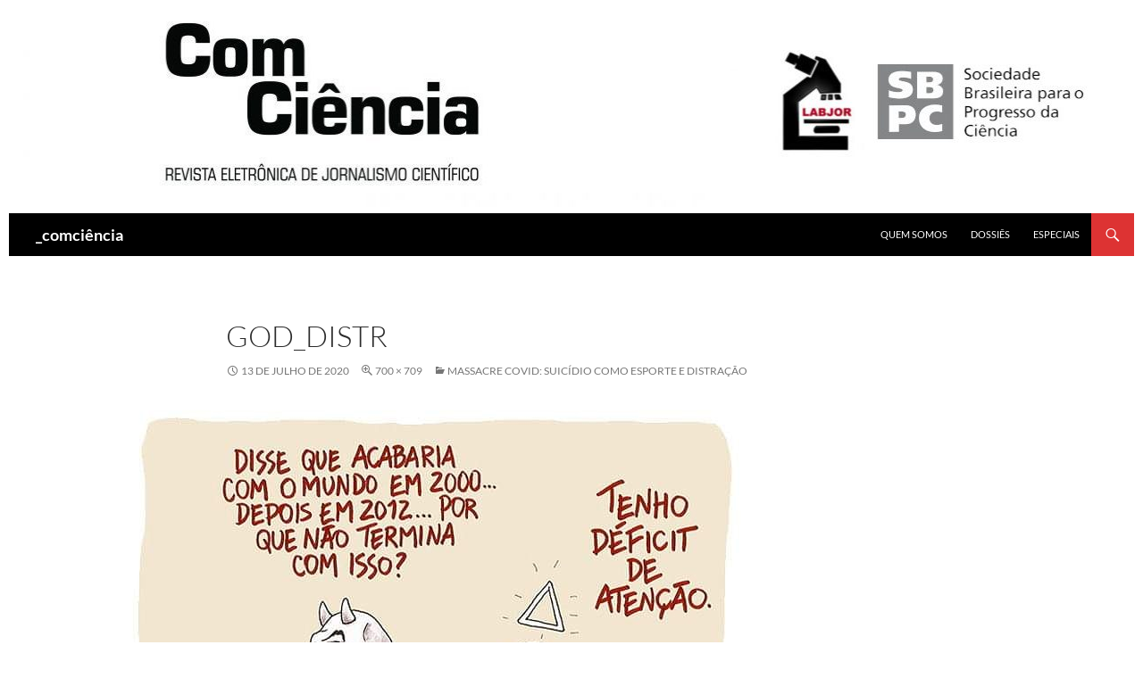

--- FILE ---
content_type: text/css
request_url: https://www.comciencia.br/wp-content/themes/twentyfourteen-child-RL/style.css?ver=20251202
body_size: 1970
content:
/*
Theme Name:     Twenty Fourteen RL Child 
Description:    Twenty Fourteen Child Theme
Author:         Mike Simmons
Template:       twentyfourteen
*/
 
@import url("../twentyfourteen/style.css");

/* Insert your changes below this line -------- */

/*this center aligns site */

.site {
	margin: 0 auto;
		}
		
/*end center align code */

/* remove/adjust featured image indent (default -48px) change to 0 or more for no indent (WP 4.1) */

.site-content .has-post-thumbnail .entry-header {
  margin-top: 0px;
}

/* end indent code */

/* adjust padding between top of content and header  72px default */

.content-area, .content-sidebar {
  padding-top: 72px;
}

/* end adjust padding between top of content & header */


/*begin remove left sidebar code*/

@media screen and (min-width: 783px) {
	 .primary-navigation {
		 float: right;
		 margin-left: 20px;
	        }
}

		media screen and (min-width: 1110px) {
	.archive-header,
	.comments-area,
	.image-navigation,
	.page-header,
	.page-content,
	.post-navigation,
	.site-content .entry-header,
	.site-content .entry-content,
	.site-content .entry-summary,
	.site-content footer.entry-meta {
		padding-left: 55px;
	        }
	            }
	        .site-content .entry-header,
.site-content .entry-content,
.site-content .entry-summary,
.site-content .entry-meta,
.page-content {
		max-width: 774px;
        }
        
        .comments-area {
		max-width: 774px;
        }
        
        .post-navigation, .image-navigation {
		max-width: 774px;
        }
        
        .site:before,
#secondary {
		width: 0;
		display: none;
	    }

.featured-content {
		padding-left: 0;
        }
        
        .site-content, .site-main .widecolumn {
		margin-left: 0;
        }  
        
        .hentry {
		max-width: 850px;
        }
		
.post-thumbnail img {
		width: 100%;
		} 
 		
/*end remove left sidebar code*/